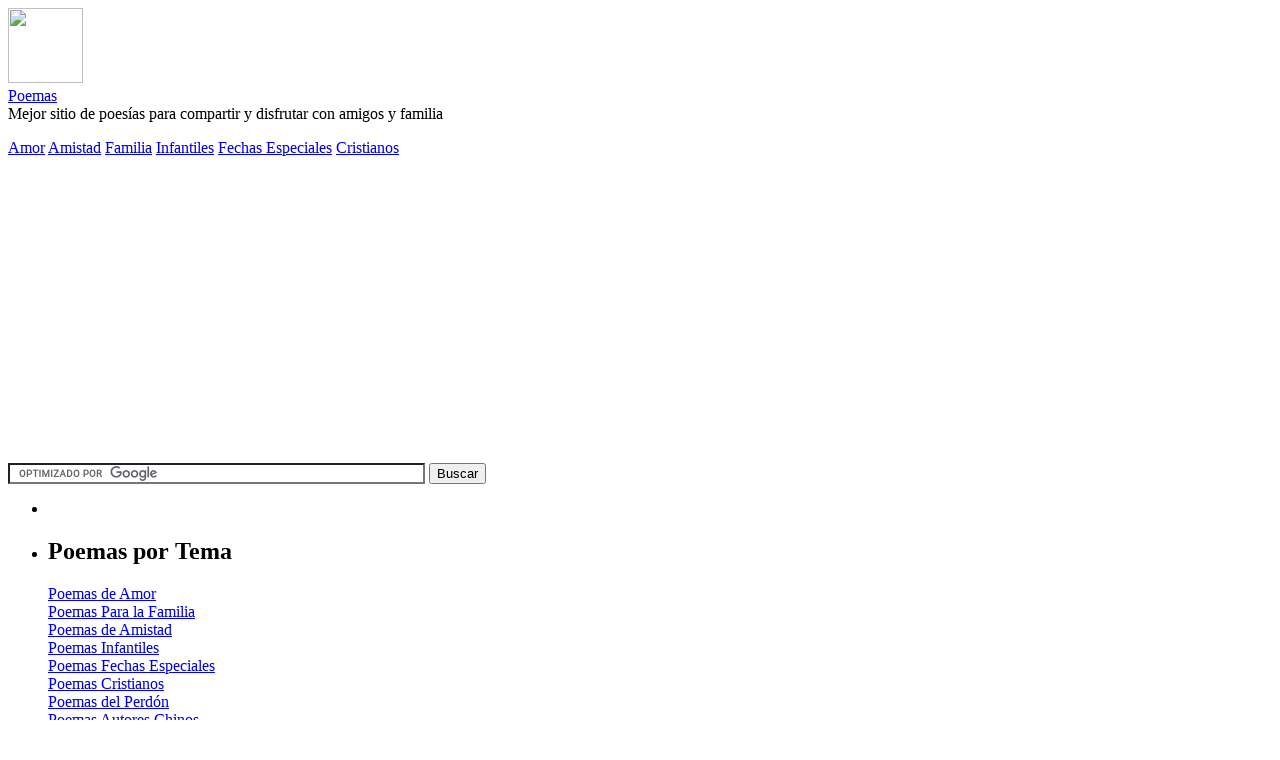

--- FILE ---
content_type: text/html; charset=UTF-8
request_url: https://www.poemasde.net/baladilla-de-los-tres-rios-federico-garcia-lorca/
body_size: 6478
content:
<!DOCTYPE html>
<html lang="es">

<head>
	<meta charset="UTF-8">
	<title>Poema Baladilla De Los Tres Ríos de Federico García Lorca - Poemas de</title>
	
	<link rel="stylesheet" href="https://www.poemasde.net/wp-content/themes/tranquility-white-10/style.css" type="text/css" media="screen" />

	
	<!-- script type="text/javascript" src="https://www.poemasde.net/wp-content/themes/tranquility-white-10/swfobject.js"></script -->
	
	
	<meta name='robots' content='max-image-preview:large' />
<link rel='stylesheet' id='wp-block-library-css' href='https://www.poemasde.net/wp-includes/css/dist/block-library/style.min.css?ver=6.2.8' type='text/css' media='all' />
<link rel='stylesheet' id='classic-theme-styles-css' href='https://www.poemasde.net/wp-includes/css/classic-themes.min.css?ver=6.2.8' type='text/css' media='all' />
<style id='global-styles-inline-css' type='text/css'>
body{--wp--preset--color--black: #000000;--wp--preset--color--cyan-bluish-gray: #abb8c3;--wp--preset--color--white: #ffffff;--wp--preset--color--pale-pink: #f78da7;--wp--preset--color--vivid-red: #cf2e2e;--wp--preset--color--luminous-vivid-orange: #ff6900;--wp--preset--color--luminous-vivid-amber: #fcb900;--wp--preset--color--light-green-cyan: #7bdcb5;--wp--preset--color--vivid-green-cyan: #00d084;--wp--preset--color--pale-cyan-blue: #8ed1fc;--wp--preset--color--vivid-cyan-blue: #0693e3;--wp--preset--color--vivid-purple: #9b51e0;--wp--preset--gradient--vivid-cyan-blue-to-vivid-purple: linear-gradient(135deg,rgba(6,147,227,1) 0%,rgb(155,81,224) 100%);--wp--preset--gradient--light-green-cyan-to-vivid-green-cyan: linear-gradient(135deg,rgb(122,220,180) 0%,rgb(0,208,130) 100%);--wp--preset--gradient--luminous-vivid-amber-to-luminous-vivid-orange: linear-gradient(135deg,rgba(252,185,0,1) 0%,rgba(255,105,0,1) 100%);--wp--preset--gradient--luminous-vivid-orange-to-vivid-red: linear-gradient(135deg,rgba(255,105,0,1) 0%,rgb(207,46,46) 100%);--wp--preset--gradient--very-light-gray-to-cyan-bluish-gray: linear-gradient(135deg,rgb(238,238,238) 0%,rgb(169,184,195) 100%);--wp--preset--gradient--cool-to-warm-spectrum: linear-gradient(135deg,rgb(74,234,220) 0%,rgb(151,120,209) 20%,rgb(207,42,186) 40%,rgb(238,44,130) 60%,rgb(251,105,98) 80%,rgb(254,248,76) 100%);--wp--preset--gradient--blush-light-purple: linear-gradient(135deg,rgb(255,206,236) 0%,rgb(152,150,240) 100%);--wp--preset--gradient--blush-bordeaux: linear-gradient(135deg,rgb(254,205,165) 0%,rgb(254,45,45) 50%,rgb(107,0,62) 100%);--wp--preset--gradient--luminous-dusk: linear-gradient(135deg,rgb(255,203,112) 0%,rgb(199,81,192) 50%,rgb(65,88,208) 100%);--wp--preset--gradient--pale-ocean: linear-gradient(135deg,rgb(255,245,203) 0%,rgb(182,227,212) 50%,rgb(51,167,181) 100%);--wp--preset--gradient--electric-grass: linear-gradient(135deg,rgb(202,248,128) 0%,rgb(113,206,126) 100%);--wp--preset--gradient--midnight: linear-gradient(135deg,rgb(2,3,129) 0%,rgb(40,116,252) 100%);--wp--preset--duotone--dark-grayscale: url('#wp-duotone-dark-grayscale');--wp--preset--duotone--grayscale: url('#wp-duotone-grayscale');--wp--preset--duotone--purple-yellow: url('#wp-duotone-purple-yellow');--wp--preset--duotone--blue-red: url('#wp-duotone-blue-red');--wp--preset--duotone--midnight: url('#wp-duotone-midnight');--wp--preset--duotone--magenta-yellow: url('#wp-duotone-magenta-yellow');--wp--preset--duotone--purple-green: url('#wp-duotone-purple-green');--wp--preset--duotone--blue-orange: url('#wp-duotone-blue-orange');--wp--preset--font-size--small: 13px;--wp--preset--font-size--medium: 20px;--wp--preset--font-size--large: 36px;--wp--preset--font-size--x-large: 42px;--wp--preset--spacing--20: 0.44rem;--wp--preset--spacing--30: 0.67rem;--wp--preset--spacing--40: 1rem;--wp--preset--spacing--50: 1.5rem;--wp--preset--spacing--60: 2.25rem;--wp--preset--spacing--70: 3.38rem;--wp--preset--spacing--80: 5.06rem;--wp--preset--shadow--natural: 6px 6px 9px rgba(0, 0, 0, 0.2);--wp--preset--shadow--deep: 12px 12px 50px rgba(0, 0, 0, 0.4);--wp--preset--shadow--sharp: 6px 6px 0px rgba(0, 0, 0, 0.2);--wp--preset--shadow--outlined: 6px 6px 0px -3px rgba(255, 255, 255, 1), 6px 6px rgba(0, 0, 0, 1);--wp--preset--shadow--crisp: 6px 6px 0px rgba(0, 0, 0, 1);}:where(.is-layout-flex){gap: 0.5em;}body .is-layout-flow > .alignleft{float: left;margin-inline-start: 0;margin-inline-end: 2em;}body .is-layout-flow > .alignright{float: right;margin-inline-start: 2em;margin-inline-end: 0;}body .is-layout-flow > .aligncenter{margin-left: auto !important;margin-right: auto !important;}body .is-layout-constrained > .alignleft{float: left;margin-inline-start: 0;margin-inline-end: 2em;}body .is-layout-constrained > .alignright{float: right;margin-inline-start: 2em;margin-inline-end: 0;}body .is-layout-constrained > .aligncenter{margin-left: auto !important;margin-right: auto !important;}body .is-layout-constrained > :where(:not(.alignleft):not(.alignright):not(.alignfull)){max-width: var(--wp--style--global--content-size);margin-left: auto !important;margin-right: auto !important;}body .is-layout-constrained > .alignwide{max-width: var(--wp--style--global--wide-size);}body .is-layout-flex{display: flex;}body .is-layout-flex{flex-wrap: wrap;align-items: center;}body .is-layout-flex > *{margin: 0;}:where(.wp-block-columns.is-layout-flex){gap: 2em;}.has-black-color{color: var(--wp--preset--color--black) !important;}.has-cyan-bluish-gray-color{color: var(--wp--preset--color--cyan-bluish-gray) !important;}.has-white-color{color: var(--wp--preset--color--white) !important;}.has-pale-pink-color{color: var(--wp--preset--color--pale-pink) !important;}.has-vivid-red-color{color: var(--wp--preset--color--vivid-red) !important;}.has-luminous-vivid-orange-color{color: var(--wp--preset--color--luminous-vivid-orange) !important;}.has-luminous-vivid-amber-color{color: var(--wp--preset--color--luminous-vivid-amber) !important;}.has-light-green-cyan-color{color: var(--wp--preset--color--light-green-cyan) !important;}.has-vivid-green-cyan-color{color: var(--wp--preset--color--vivid-green-cyan) !important;}.has-pale-cyan-blue-color{color: var(--wp--preset--color--pale-cyan-blue) !important;}.has-vivid-cyan-blue-color{color: var(--wp--preset--color--vivid-cyan-blue) !important;}.has-vivid-purple-color{color: var(--wp--preset--color--vivid-purple) !important;}.has-black-background-color{background-color: var(--wp--preset--color--black) !important;}.has-cyan-bluish-gray-background-color{background-color: var(--wp--preset--color--cyan-bluish-gray) !important;}.has-white-background-color{background-color: var(--wp--preset--color--white) !important;}.has-pale-pink-background-color{background-color: var(--wp--preset--color--pale-pink) !important;}.has-vivid-red-background-color{background-color: var(--wp--preset--color--vivid-red) !important;}.has-luminous-vivid-orange-background-color{background-color: var(--wp--preset--color--luminous-vivid-orange) !important;}.has-luminous-vivid-amber-background-color{background-color: var(--wp--preset--color--luminous-vivid-amber) !important;}.has-light-green-cyan-background-color{background-color: var(--wp--preset--color--light-green-cyan) !important;}.has-vivid-green-cyan-background-color{background-color: var(--wp--preset--color--vivid-green-cyan) !important;}.has-pale-cyan-blue-background-color{background-color: var(--wp--preset--color--pale-cyan-blue) !important;}.has-vivid-cyan-blue-background-color{background-color: var(--wp--preset--color--vivid-cyan-blue) !important;}.has-vivid-purple-background-color{background-color: var(--wp--preset--color--vivid-purple) !important;}.has-black-border-color{border-color: var(--wp--preset--color--black) !important;}.has-cyan-bluish-gray-border-color{border-color: var(--wp--preset--color--cyan-bluish-gray) !important;}.has-white-border-color{border-color: var(--wp--preset--color--white) !important;}.has-pale-pink-border-color{border-color: var(--wp--preset--color--pale-pink) !important;}.has-vivid-red-border-color{border-color: var(--wp--preset--color--vivid-red) !important;}.has-luminous-vivid-orange-border-color{border-color: var(--wp--preset--color--luminous-vivid-orange) !important;}.has-luminous-vivid-amber-border-color{border-color: var(--wp--preset--color--luminous-vivid-amber) !important;}.has-light-green-cyan-border-color{border-color: var(--wp--preset--color--light-green-cyan) !important;}.has-vivid-green-cyan-border-color{border-color: var(--wp--preset--color--vivid-green-cyan) !important;}.has-pale-cyan-blue-border-color{border-color: var(--wp--preset--color--pale-cyan-blue) !important;}.has-vivid-cyan-blue-border-color{border-color: var(--wp--preset--color--vivid-cyan-blue) !important;}.has-vivid-purple-border-color{border-color: var(--wp--preset--color--vivid-purple) !important;}.has-vivid-cyan-blue-to-vivid-purple-gradient-background{background: var(--wp--preset--gradient--vivid-cyan-blue-to-vivid-purple) !important;}.has-light-green-cyan-to-vivid-green-cyan-gradient-background{background: var(--wp--preset--gradient--light-green-cyan-to-vivid-green-cyan) !important;}.has-luminous-vivid-amber-to-luminous-vivid-orange-gradient-background{background: var(--wp--preset--gradient--luminous-vivid-amber-to-luminous-vivid-orange) !important;}.has-luminous-vivid-orange-to-vivid-red-gradient-background{background: var(--wp--preset--gradient--luminous-vivid-orange-to-vivid-red) !important;}.has-very-light-gray-to-cyan-bluish-gray-gradient-background{background: var(--wp--preset--gradient--very-light-gray-to-cyan-bluish-gray) !important;}.has-cool-to-warm-spectrum-gradient-background{background: var(--wp--preset--gradient--cool-to-warm-spectrum) !important;}.has-blush-light-purple-gradient-background{background: var(--wp--preset--gradient--blush-light-purple) !important;}.has-blush-bordeaux-gradient-background{background: var(--wp--preset--gradient--blush-bordeaux) !important;}.has-luminous-dusk-gradient-background{background: var(--wp--preset--gradient--luminous-dusk) !important;}.has-pale-ocean-gradient-background{background: var(--wp--preset--gradient--pale-ocean) !important;}.has-electric-grass-gradient-background{background: var(--wp--preset--gradient--electric-grass) !important;}.has-midnight-gradient-background{background: var(--wp--preset--gradient--midnight) !important;}.has-small-font-size{font-size: var(--wp--preset--font-size--small) !important;}.has-medium-font-size{font-size: var(--wp--preset--font-size--medium) !important;}.has-large-font-size{font-size: var(--wp--preset--font-size--large) !important;}.has-x-large-font-size{font-size: var(--wp--preset--font-size--x-large) !important;}
.wp-block-navigation a:where(:not(.wp-element-button)){color: inherit;}
:where(.wp-block-columns.is-layout-flex){gap: 2em;}
.wp-block-pullquote{font-size: 1.5em;line-height: 1.6;}
</style>

<script async src="//pagead2.googlesyndication.com/pagead/js/adsbygoogle.js"></script>
<script>
     (adsbygoogle = window.adsbygoogle || []).push({
          google_ad_client: "ca-pub-0291347411913251",
          enable_page_level_ads: true
     });
</script>
	<!-- Google Analytics -->
<script>
(function(i,s,o,g,r,a,m){i['GoogleAnalyticsObject']=r;i[r]=i[r]||function(){
(i[r].q=i[r].q||[]).push(arguments)},i[r].l=1*new Date();a=s.createElement(o),
m=s.getElementsByTagName(o)[0];a.async=1;a.src=g;m.parentNode.insertBefore(a,m)
})(window,document,'script','//www.google-analytics.com/analytics.js','ga');

ga('create', 'UA-1815091-5', 'auto');
ga('send', 'pageview');
</script>
<!-- End Google Analytics -->

</head>

<body>
	<div id="rap">
		<div id="header">
			<div id="flash">
				<img src="https://www.poemasde.net/wp-content/themes/tranquility-white-10/flower.jpg" height=75 width=75 />
			</div>
			
			<div class="title"><a href="https://www.poemasde.net/">Poemas</a></div>
			<div class="primerp">Mejor sitio de poesías para compartir y disfrutar con amigos y familia</div>
				<p id="letralink">
			 	<a href="https://www.poemasde.net/poemas-de-amor-y-romanticos/" title="Poemas de amor, todos los poemas de amor con amor">Amor</a>
				<a href="https://www.poemasde.net/poemas-de-poemas-de-amistad/" title="Poemas de amistad, poemas para amigos,de amistad">Amistad</a>
				<a href="https://www.poemasde.net/poemas-de-poemas-para-la-familia/ " title="Poemas de familia, poemas para la familia, para padreas , madres e hijos">Familia</a>
				<a href="https://www.poemasde.net/poemas-de-poemas-infantiles/" title="Poemas infantiles,niños,poemas infantiles">Infantiles</a>
				<a href="https://www.poemasde.net/poemas-para-fechas-especiales/" title="Poemas fechas especiales, poema cumpleanos, aniversario, navidad">Fechas Especiales</a>
				<a href="https://www.poemasde.net/poemas-de-poemas-cristianos/ " title="Poemas cristianos, poesia religiosa. poemas de amor cristianos">Cristianos</a>
				</p>
	<div class="poemasb">	 
	<form action="https://www.poemasde.net/buscador/" id="cse-search-box">
  <div>
    <input type="hidden" name="cx" value="partner-pub-0291347411913251:5df1y2-3nn3" />
    <input type="hidden" name="cof" value="FORID:10" />
    <input type="hidden" name="ie" value="UTF-8" />
    <input type="text" name="q" size="50" />
    <input type="submit" name="sa" value="Buscar" />
  </div>
</form>
</div>

		</div>
		<!-- begin sidebar -->
<ul id="menu">
	<li><g:plusone></g:plusone></li>
	<li id="text-2" class="widget widget_text"><h2 class="widgettitle">Poemas por Tema</h2>
			<div class="textwidget"><div class="menut">
<a href="https://www.poemasde.net/poemas-de-amor-y-romanticos/" title="Poemas de amor, todos los poemas de amor y romanticos. poemas cortos de amor">Poemas de Amor</a><br />
<a href="https://www.poemasde.net/poemas-de-poemas-para-la-familia/ " title="Poemas de familia, poemas para la familia, para padreas , madres e hijos">Poemas Para la Familia</a><br />
<a href="https://www.poemasde.net/poemas-de-poemas-de-amistad/" title="Poemas de amistad, poemas para amigos, para compartir con los tuyos, poemas de amistad">Poemas de Amistad</a><br />
<a href="https://www.poemasde.net/poemas-de-poemas-infantiles/" title="Poemas infantiles, poemas para ninos, para los chicos,poemas infantiles">Poemas Infantiles</a><br />
<a href="https://www.poemasde.net/poemas-para-fechas-especiales/" title="Poemas para fechas especiales, poemas cumpleanos, aniversario, navidad, para eventos especiales">Poemas Fechas Especiales</a><br />
<a href="https://www.poemasde.net/poemas-de-poemas-cristianos/ " title="Poemas cristianos, poemas religiosos para disfrutar. poemas cristianos">Poemas Cristianos</a><br />
<a href="https://www.poemasde.net/poemas-de-poemas-de-perdon/  " title="Poemas del perdon, poemas del perdon para reflexionar">Poemas del Perdón</a><br />
<a href="https://www.poemasde.net/poemas-de-poetas-chinos/ " title="Poemas chinos, poemas de poetas chinos, poesia china para disfrutar">Poemas Autores Chinos</a><br />
<a href="https://www.poemasde.net/poemas-sin-autor/" title="Poemas sueltos, poemas de varios autores, poemas varios de diferentes autores">Poemas Varios</a></p>
</div>
</div>
		</li>
<li id="text-3" class="widget widget_text"><h2 class="widgettitle">Poetas Destacados</h2>
			<div class="textwidget"><ul>
<li><a href="https://www.poemasde.net/poemas-de-pablo-neruda/" title="Poemas de Pablo Neruda">Pablo Neruda</a></li>
<li><a href="https://www.poemasde.net/poemas-de-mario-benedetti/" title="Poemas de Mario Benedetti">Mario Benedetti</a></li>
<li><a href="https://www.poemasde.net/poemas-de-gabriela-mistral/" title="Poemas de Gabriela Mistral">Gabriela Mistral</a></li>
<li><a href="https://www.poemasde.net/poemas-de-amado-nervo/" title="Poemas de Amado Nervo">Amado Nervo</a></li>
<li><a href="https://www.poemasde.net/poemas-de-ruben-dario/" title="Poemas de Rubén Darío">Rubén Darío</a></li>
<li><a href="https://www.poemasde.net/poemas-de-octavio-paz/" title="Poemas de Octavio Paz">Octavio Paz</a></li>
<li><a href="https://www.poemasde.net/poemas-de-jorge-luis-borges/" title="Poemas de Jorge Luis Borges">Jorge Luis Borges</a></li>
<li><a href="https://www.poemasde.net/poemas-de-gustavo-adolfo-becquer/" title="Poemas de Gustavo A. Bécquer">Gustavo A. Bécquer</a></li>
<li><a href="https://www.poemasde.net/poemas-de-sor-juana-ines-de-la-cruz/" title="Poemas de Sor Juana">Sor Juana</a></li>
<li><a href="https://www.poemasde.net/poemas-de-antonio-machado/" title="Poemas de Antonio Machado">Antonio Machado</a></li>
<li><a href="https://www.poemasde.net/poemas-de-federico-garcia-lorca/" title="Poemas de Federico García Lorca">Federico García Lorca</a></li>
<li><a href="https://www.poemasde.net/poemas-de-jose-marti/" title="Poemas de José Martí">José Martí</a></li>
<li><a href="https://www.poemasde.net/poemas-de-alfonsina-storni/" title="Poemas de Alfonsina Storni">Alfonsina Storni</a></li>
<li><a href="https://www.poemasde.net/poemas-de-jaime-sabines/" title="Poemas de Jaime Sabines">Jaime Sabines</a></li>
<li><a href="https://www.poemasde.net/poemas-de-francisco-de-quevedo/" title="Poemas de Francisco de Quevedo">Francisco de Quevedo</a></li>
<li><a href="https://www.poemasde.net/poemas-de-garcilaso-de-la-vega/" title="Poemas de Garcilaso de la Vega">Garcilaso de la Vega</a></li>
<li><a href="https://www.poemasde.net/poemas-de-julia-de-burgos/" title="Poemas de Julia de Burgos">Julia de Burgos</a></li>
<li><a href="https://www.poemasde.net/poemas-de-luis-cernuda/" title="Poemas de Luis Cernuda">Luis Cernuda</a></li>
<li><a href="https://www.poemasde.net/poemas-de-miguel-de-unamuno/" title="Poemas de Miguel de Unamuno">Miguel de Unamuno</a></li>
</ul>
</div>
		</li>
<li id="text-4" class="widget widget_text"><h2 class="widgettitle">Poemas por Autor</h2>
			<div class="textwidget"><div class="autores_menu1">
<a class="a_link" href="https://www.poemasde.net/poetas-por-nombre-a/">  A </a> <a class="a_link" href="https://www.poemasde.net/poetas-por-nombre-b/">  B </a> <a class="a_link" href="https://www.poemasde.net/poetas-por-nombre-c/">  C </a> <a class="a_link" href="https://www.poemasde.net/poetas-por-nombre-d/">  D </a> <a class="a_link" href="https://www.poemasde.net/poetas-por-nombre-e/">  E </a> <a class="a_link" href="https://www.poemasde.net/poetas-por-nombre-f/">  F </a> <a class="a_link" href="https://www.poemasde.net/poetas-por-nombre-g/">  G </a> <a class="a_link" href="https://www.poemasde.net/poetas-por-nombre-h/">  H </a> <a class="a_link" href="https://www.poemasde.net/poetas-por-nombre-i/">  I </a> <a class="a_link" href="https://www.poemasde.net/poetas-por-nombre-j/">  J </a> <a class="a_link" href="https://www.poemasde.net/poetas-por-nombre-k/">  K </a> <a class="a_link" href="https://www.poemasde.net/poetas-por-nombre-l/">  L </a> <a class="a_link" href="https://www.poemasde.net/poetas-por-nombre-m/">  M </a> <a class="a_link" href="https://www.poemasde.net/poetas-por-nombre-n/">  N </a> <a class="a_link" href="https://www.poemasde.net/poetas-por-nombre-o/">  O </a> <a class="a_link" href="https://www.poemasde.net/poetas-por-nombre-p/">  P </a> <a class="a_link" href="https://www.poemasde.net/poetas-por-nombre-q/">  Q </a> <a class="a_link" href="https://www.poemasde.net/poetas-por-nombre-r/">  R </a> <a class="a_link" href="https://www.poemasde.net/poetas-por-nombre-s/">  S </a> <a class="a_link" href="https://www.poemasde.net/poetas-por-nombre-t/">  T </a> <a class="a_link" href="https://www.poemasde.net/poetas-por-nombre-u/">  U </a> <a class="a_link" href="https://www.poemasde.net/poetas-por-nombre-v/">  V </a> <a class="a_link" href="https://www.poemasde.net/poetas-por-nombre-w/">  W </a> <a class="a_link" href="https://www.poemasde.net/poetas-por-nombre-x/">  X </a> <a class="a_link" href="https://www.poemasde.net/poetas-por-nombre-y/">  Y </a> <a class="a_link" href="https://www.poemasde.net/poetas-por-nombre-z/">  Z </a></p>
<p></div>
</div>
		</li>
<li id="text-5" class="widget widget_text"><h2 class="widgettitle">Poemas por Título</h2>
			<div class="textwidget"><div class="autores_menu1">
<a class="a_link" href="https://www.poemasde.net/poemas-por-titulo-a/">  A </a><a class="a_link" href="https://www.poemasde.net/poemas-por-titulo-b/">  B </a> <a class="a_link" href="https://www.poemasde.net/poemas-por-titulo-c/">  C </a> <a class="a_link" href="https://www.poemasde.net/poemas-por-titulo-d/">  D </a> <a class="a_link" href="https://www.poemasde.net/poemas-por-titulo-e/">  E </a> <a class="a_link" href="https://www.poemasde.net/poemas-por-titulo-f/">  F </a> <a class="a_link" href="https://www.poemasde.net/poemas-por-titulo-g/">  G </a> <a class="a_link" href="https://www.poemasde.net/poemas-por-titulo-h/">  H </a> <a class="a_link" href="https://www.poemasde.net/poemas-por-titulo-i/">  I </a> <a class="a_link" href="https://www.poemasde.net/poemas-por-titulo-j/">  J </a> <a class="a_link" href="https://www.poemasde.net/poemas-por-titulo-k/">  K </a> <a class="a_link" href="https://www.poemasde.net/poemas-por-titulo-l/">  L </a> <a class="a_link" href="https://www.poemasde.net/poemas-por-titulo-m/">  M </a> <a class="a_link" href="https://www.poemasde.net/poemas-por-titulo-n/">  N </a> <a class="a_link" href="https://www.poemasde.net/poemas-por-titulo-o/">  O </a> <a class="a_link" href="https://www.poemasde.net/poemas-por-titulo-p/">  P </a> <a class="a_link" href="https://www.poemasde.net/poemas-por-titulo-q/">  Q </a> <a class="a_link" href="https://www.poemasde.net/poemas-por-titulo-r/">  R </a> <a class="a_link" href="https://www.poemasde.net/poemas-por-titulo-s/">  S </a> <a class="a_link" href="https://www.poemasde.net/poemas-por-titulo-t/">  T </a> <a class="a_link" href="https://www.poemasde.net/poemas-por-titulo-u/">  U </a> <a class="a_link" href="https://www.poemasde.net/poemas-por-titulo-v/">  V </a> <a class="a_link" href="https://www.poemasde.net/poemas-por-titulo-w/">  W </a> <a class="a_link" href="https://www.poemasde.net/poemas-por-titulo-x/">  X </a> <a class="a_link" href="https://www.poemasde.net/poemas-por-titulo-y/">  Y </a> <a class="a_link" href="https://www.poemasde.net/poemas-por-titulo-z/">  Z </a></p>
<p></div>
</div>
		</li>
<li id="text-6" class="widget widget_text"><h2 class="widgettitle">Sitios de Interés</h2>
			<div class="textwidget"><p><a href="http://www.frasesromanticas.biz/" title="frases romanticas de amor">Frases romanticas</a> <br />
<a href="https://cinecalidad.tv/" title=" peliculas para ver online">Cinecalidad</a><br />
<a href="http://www.musicade.net/" title=" Escuchar y bajar letras en musicade.net">Musicade.net</a></p>
</div>
		</li>



<!-- exponsor -->
<!-- fin exponsor -->


	
</ul>
<!-- end sidebar -->
<div id="content">
<!-- end header -->


<!---->

<div class="post">
		<h3 class="storytitle"><a href="https://www.poemasde.net/baladilla-de-los-tres-rios-federico-garcia-lorca/" >Poema Baladilla De Los Tres Ríos de Federico García Lorca</a></h3>
	<!--div class="meta">jueves, julio 21st, 2005 </div-->
				
<!--adsense-->
	
	<div class="storycontent">
		<p><!--poemasdeI--><br />
<!--poemasdeII--><br />
<p class="primeraf">Baladilla De Los Tres Ríos de Federico García Lorca. Te invitamos a recorrer los poemas de Federico García Lorca. Disfruta también de nuestros poemas del alma, de amor, de amistad , de familia, etc. Otros poemas que pueden interesarte son: Árbol De Canción, Arbolé Arbolé, Arqueros, Baile, Balada De La Placeta, Balada De Un Día De Julio, Aquí puedes acceder a los mismos o ver toda la <a href="https://www.poemasde.net/poesia/federico-garcia-lorca/">poesia de Federico García Lorca</a><br/><br/><br/><h1>Poema Baladilla De Los Tres Ríos de Federico García Lorca</h1></p>
<div class=cuerpoPoema>
<p>
El río Guadalquivir<br />
va entre naranjos y olivos.<br />
Los dos ríos de Granada<br />
bajan de la nieve al trigo.<br />
¡Ay, amor<br />
que se fue y no vino!<br />
El río Guadalquivir<br />
tiene las barbas granates.<br />
Los dos ríos de Granada<br />
uno llanto y otro sangre.<br />
¡Ay, amor<br />
que se fue por el aire!<br />
Para los barcos de vela,<br />
Sevilla tiene un camino;<br />
por el agua de Granada<br />
sólo reman los suspiros.<br />
¡Ay, amor<br />
que se fue y no vino!<br />
Guadalquivir, alta torre<br />
y viento en los naranjales.<br />
Dauro y Genil, torrecillas<br />
muertas sobre los estanques,<br />
¡Ay, amor<br />
que se fue por el aire!<br />
¡Quién dirá que el agua lleva<br />
un fuego fatuo de gritos!<br />
¡Ay, amor<br />
que se fue y no vino!<br />
Lleva azahar, lleva olivas,<br />
Andalucía, a tus mares.<br />
¡Ay, amor<br />
que se fue por el aire!
</p>
</div>
<p><!--poemasdeIV--><br />
<!--poemasdeV--><br />

<br/><br/><h2>Mas <a href="https://www.poemasde.net/poemas-de-federico-garcia-lorca/">poemas de Federico García Lorca</a></h2>
<DIV class="cuadropoemas" >
<ul>
<li><a href="https://www.poemasde.net/arbol-de-cancion-federico-garcia-lorca/">Árbol De Canción</a></li>
<li><a href="https://www.poemasde.net/arbole-arbole-federico-garcia-lorca/">Arbolé Arbolé</a></li>
<li><a href="https://www.poemasde.net/arqueros-federico-garcia-lorca/">Arqueros</a></li>
<li><a href="https://www.poemasde.net/baile-federico-garcia-lorca/">Baile</a></li>
<li><a href="https://www.poemasde.net/balada-de-la-placeta-federico-garcia-lorca/">Balada De La Placeta</a></li>
<li><a href="https://www.poemasde.net/balada-de-un-dia-de-julio-federico-garcia-lorca/">Balada De Un Día De Julio</a></li>
</ul>
</DIV>
<br/><h2>Poemas de Otros Autores</h2>
<DIV class="cuadropoemas">
<ul>
<li><a href=""></a></li>
<li><a href=""></a></li>
<li><a href=""></a></li>
<li><a href=""></a></li>
<li><a href=""></a></li>
<li><a href=""></a></li>
</ul>
</DIV>
<br/><h2>Mas Poetas Para Disfrutar</h2>
<DIV class="cuadropoemas">
<ul>
<li><a href="https://www.poemasde.net/poemas-de-ada-salas/">Poemas de Ada Salas</a></li>
<li><a href="https://www.poemasde.net/poemas-de-octavio-paz/">Poemas de Octavio Paz</a></li>
<li><a href="https://www.poemasde.net/poemas-de-abu-l-qasim-ben-al-saqqat/">Poemas de Abu-l-qasim Ben Al-saqqat</a></li>
<li><a href="https://www.poemasde.net/poemas-de-abu-ahmad-ben-hayyun/">Poemas de Abu Ahmad Ben Hayyun</a></li>
<li><a href="https://www.poemasde.net/poemas-de-poemas-de-amistad/">Poemas de Poemas De Amistad</a></li>
<li><a href="https://www.poemasde.net/poemas-de-abelardo-vicioso/">Poemas de Abelardo Vicioso</a></li>
</ul>
</DIV>
</p>
		
	</div>
	
	<div class="feedback">
						Etiquetas: <a href="https://www.poemasde.net/amor/poemas_para_enamorarse/" rel="tag">poemas para enamorarse</a>, <a href="https://www.poemasde.net/amor/poemas_vida_obra_b/" rel="tag">poemas vida obra b</a>, <a href="https://www.poemasde.net/amor/poemas_vida_obra_federico_garcia_lorca/" rel="tag">poemas vida obra federico garcia lorca</a>			<div class="seopoemas"><span>Los visitantes encontraron esta página buscando:</span><ul class="seoqueries-terms"><li><h2>federico garcia lorca baladilla de los tres ríos</h2></li> </ul>
				</div>
				
	</div>

</div>


<h2 id="comments">No hay comentarios 
	<a href="#postcomment" title="Deja un Comentario">&raquo;</a>
</h2>

	<p>No hay comentarios.</p>



<h2 id="postcomment">Deja un Comentario</h2>


<form action="https://www.poemasde.net/rostro-de-piedra.php" method="post" id="commentform">


<p><input type="text" name="author" id="author" value="" size="22" tabindex="1" />
<label for="author"><small>Name (requerido)</small></label></p>

<p><input type="text" name="email" id="email" value="" size="22" tabindex="2" />
<label for="email"><small>Mail (will not be published) (requerido)</small></label></p>

<p><input type="text" name="url" id="url" value="" size="22" tabindex="3" />
<label for="url"><small>Website</small></label></p>


<!--<p><small><strong>XHTML:</strong> You can use these tags: &lt;a href=&quot;&quot; title=&quot;&quot;&gt; &lt;abbr title=&quot;&quot;&gt; &lt;acronym title=&quot;&quot;&gt; &lt;b&gt; &lt;blockquote cite=&quot;&quot;&gt; &lt;cite&gt; &lt;code&gt; &lt;del datetime=&quot;&quot;&gt; &lt;em&gt; &lt;i&gt; &lt;q cite=&quot;&quot;&gt; &lt;s&gt; &lt;strike&gt; &lt;strong&gt; </small></p>-->

<p><textarea name="comment" id="comment" cols="100%" rows="10" tabindex="4"></textarea></p>

<p><input name="submit" type="submit" id="submit" tabindex="5" value="Submit Comment" />
<input type="hidden" name="comment_post_ID" value="2289" />
</p>
<p style="display: none;"><input type="hidden" id="akismet_comment_nonce" name="akismet_comment_nonce" value="10e473475f" /></p><p style="display: none !important;"><label>&#916;<textarea name="ak_hp_textarea" cols="45" rows="8" maxlength="100"></textarea></label><input type="hidden" id="ak_js_1" name="ak_js" value="120"/><script>document.getElementById( "ak_js_1" ).setAttribute( "value", ( new Date() ).getTime() );</script></p>
</form>





<!-- begin footer -->
</div>
<br /><br />


<div class="credit">
<p><a href="https://www.poemasde.net/politicas-de-privacidad/">Políticas de Privacidad</a></p>
	<!--<p>PLT: 3,459 s. <span class="ac">|</span> SQL Queries: 26</p-->
</div>

<script type="text/javascript" src="https://www.google.com/coop/cse/brand?form=cse-search-box&amp;lang=es"></script>



<script type='text/javascript' src='https://www.poemasde.net/wp-includes/js/jquery/jquery.min.js?ver=3.6.4' id='jquery-core-js'></script>
<script type='text/javascript' src='https://www.poemasde.net/wp-includes/js/jquery/jquery-migrate.min.js?ver=3.4.0' id='jquery-migrate-js'></script>
<script defer type='text/javascript' src='https://www.poemasde.net/wp-content/plugins/akismet/_inc/akismet-frontend.js?ver=1689973019' id='akismet-frontend-js'></script>
</body>
</html>
<!--
Performance optimized by W3 Total Cache. Learn more: https://www.boldgrid.com/w3-total-cache/

Caché de objetos 24/56 objetos usando disk
Almacenamiento en caché de páginas con disk: enhanced 

Served from: www.poemasde.net @ 2025-11-03 19:09:37 by W3 Total Cache
-->

--- FILE ---
content_type: text/html; charset=utf-8
request_url: https://www.google.com/recaptcha/api2/aframe
body_size: 115
content:
<!DOCTYPE HTML><html><head><meta http-equiv="content-type" content="text/html; charset=UTF-8"></head><body><script nonce="b0agVrqlgmSPMbrTD9d-tA">/** Anti-fraud and anti-abuse applications only. See google.com/recaptcha */ try{var clients={'sodar':'https://pagead2.googlesyndication.com/pagead/sodar?'};window.addEventListener("message",function(a){try{if(a.source===window.parent){var b=JSON.parse(a.data);var c=clients[b['id']];if(c){var d=document.createElement('img');d.src=c+b['params']+'&rc='+(localStorage.getItem("rc::a")?sessionStorage.getItem("rc::b"):"");window.document.body.appendChild(d);sessionStorage.setItem("rc::e",parseInt(sessionStorage.getItem("rc::e")||0)+1);localStorage.setItem("rc::h",'1762280494705');}}}catch(b){}});window.parent.postMessage("_grecaptcha_ready", "*");}catch(b){}</script></body></html>

--- FILE ---
content_type: text/plain
request_url: https://www.google-analytics.com/j/collect?v=1&_v=j102&a=168347146&t=pageview&_s=1&dl=https%3A%2F%2Fwww.poemasde.net%2Fbaladilla-de-los-tres-rios-federico-garcia-lorca%2F&ul=en-us%40posix&dt=Poema%20Baladilla%20De%20Los%20Tres%20R%C3%ADos%20de%20Federico%20Garc%C3%ADa%20Lorca%20-%20Poemas%20de&sr=1280x720&vp=1280x720&_u=IEBAAEABAAAAACAAI~&jid=1086979568&gjid=1713303129&cid=899275025.1762280494&tid=UA-1815091-5&_gid=986806734.1762280494&_r=1&_slc=1&z=1051500712
body_size: -450
content:
2,cG-T37B347BRY